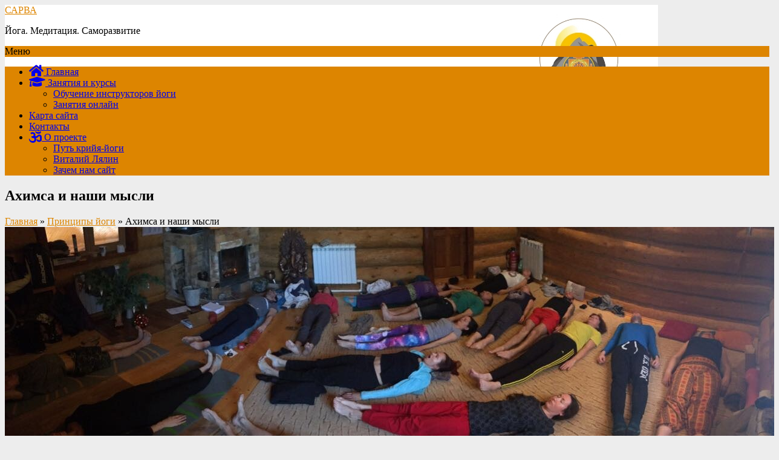

--- FILE ---
content_type: text/html; charset=UTF-8
request_url: https://sarva.ru/aximsa-i-nashi-mysli/
body_size: 12206
content:
<!DOCTYPE html><html lang="ru-RU"><head> <!--[if IE]> <meta http-equiv="X-UA-Compatible" content="IE=9; IE=8; IE=7; IE=edge" /> <![endif]--> <meta charset="utf-8"/> <meta name="viewport" content="width=device-width, initial-scale=1.0">  <title>Ахимса и наши мысли</title> <meta name="description" content="Мы живем в тот период времени, когда реакции за дурные мысли не проявляются столь быстро и фатально, сколько за действия. Если вы решили убить кого-нибудь в мыслях, но физически ничего не сделали, кажется, что все нормально, прокатит. Но мысли тоже реальны и они также работают на то, с чем мы в будущем столкнемся. Возникает необходимость так или иначе отслеживать мысли."/> <meta name="robots" content="index, follow"/> <meta name="googlebot" content="index, follow, max-snippet:-1, max-image-preview:large, max-video-preview:-1"/> <meta name="bingbot" content="index, follow, max-snippet:-1, max-image-preview:large, max-video-preview:-1"/> <link rel="canonical" href="https://sarva.ru/aximsa-i-nashi-mysli/"/> <meta property="og:locale" content="ru_RU"/> <meta property="og:type" content="article"/> <meta property="og:title" content="Ахимса и наши мысли"/> <meta property="og:description" content="Мы живем в тот период времени, когда реакции за дурные мысли не проявляются столь быстро и фатально, сколько за действия. Если вы решили убить кого-нибудь в мыслях, но физически ничего не сделали, кажется, что все нормально, прокатит. Но мысли тоже реальны и они также работают на то, с чем мы в будущем столкнемся. Возникает необходимость так или иначе отслеживать мысли."/> <meta property="og:url" content="https://sarva.ru/aximsa-i-nashi-mysli/"/> <meta property="og:site_name" content="САРВА"/> <meta property="article:published_time" content="2018-01-06T10:37:31+00:00"/> <meta property="article:modified_time" content="2019-05-19T09:37:15+00:00"/> <meta property="og:image" content="https://sarva.ru/wp-content/uploads/2018/01/post0601.jpg"/> <meta property="og:image:width" content="1280"/> <meta property="og:image:height" content="493"/> <meta name="twitter:card" content="summary_large_image"/> <script type="application/ld+json" class="yoast-schema-graph">{"@context":"https://schema.org","@graph":[{"@type":"WebSite","@id":"https://sarva.ru/#website","url":"https://sarva.ru/","name":"\u0421\u0410\u0420\u0412\u0410","description":"\u0419\u043e\u0433\u0430. \u041c\u0435\u0434\u0438\u0442\u0430\u0446\u0438\u044f. \u0421\u0430\u043c\u043e\u0440\u0430\u0437\u0432\u0438\u0442\u0438\u0435","potentialAction":[{"@type":"SearchAction","target":"https://sarva.ru/?s={search_term_string}","query-input":"required name=search_term_string"}],"inLanguage":"ru-RU"},{"@type":"ImageObject","@id":"https://sarva.ru/aximsa-i-nashi-mysli/#primaryimage","inLanguage":"ru-RU","url":"https://sarva.ru/wp-content/uploads/2018/01/post0601.jpg","width":1280,"height":493,"caption":"\u0410\u0445\u0438\u043c\u0441\u0430 \u0438 \u043d\u0430\u0448\u0438 \u043c\u044b\u0441\u043b\u0438"},{"@type":"WebPage","@id":"https://sarva.ru/aximsa-i-nashi-mysli/#webpage","url":"https://sarva.ru/aximsa-i-nashi-mysli/","name":"\u0410\u0445\u0438\u043c\u0441\u0430 \u0438 \u043d\u0430\u0448\u0438 \u043c\u044b\u0441\u043b\u0438","isPartOf":{"@id":"https://sarva.ru/#website"},"primaryImageOfPage":{"@id":"https://sarva.ru/aximsa-i-nashi-mysli/#primaryimage"},"datePublished":"2018-01-06T10:37:31+00:00","dateModified":"2019-05-19T09:37:15+00:00","author":{"@id":"https://sarva.ru/#/schema/person/77465ff6ff00f6340104ae258292fbcf"},"description":"\u041c\u044b \u0436\u0438\u0432\u0435\u043c \u0432 \u0442\u043e\u0442 \u043f\u0435\u0440\u0438\u043e\u0434 \u0432\u0440\u0435\u043c\u0435\u043d\u0438, \u043a\u043e\u0433\u0434\u0430 \u0440\u0435\u0430\u043a\u0446\u0438\u0438 \u0437\u0430 \u0434\u0443\u0440\u043d\u044b\u0435 \u043c\u044b\u0441\u043b\u0438 \u043d\u0435 \u043f\u0440\u043e\u044f\u0432\u043b\u044f\u044e\u0442\u0441\u044f \u0441\u0442\u043e\u043b\u044c \u0431\u044b\u0441\u0442\u0440\u043e \u0438 \u0444\u0430\u0442\u0430\u043b\u044c\u043d\u043e, \u0441\u043a\u043e\u043b\u044c\u043a\u043e \u0437\u0430 \u0434\u0435\u0439\u0441\u0442\u0432\u0438\u044f. \u0415\u0441\u043b\u0438 \u0432\u044b \u0440\u0435\u0448\u0438\u043b\u0438 \u0443\u0431\u0438\u0442\u044c \u043a\u043e\u0433\u043e-\u043d\u0438\u0431\u0443\u0434\u044c \u0432 \u043c\u044b\u0441\u043b\u044f\u0445, \u043d\u043e \u0444\u0438\u0437\u0438\u0447\u0435\u0441\u043a\u0438 \u043d\u0438\u0447\u0435\u0433\u043e \u043d\u0435 \u0441\u0434\u0435\u043b\u0430\u043b\u0438, \u043a\u0430\u0436\u0435\u0442\u0441\u044f, \u0447\u0442\u043e \u0432\u0441\u0435 \u043d\u043e\u0440\u043c\u0430\u043b\u044c\u043d\u043e, \u043f\u0440\u043e\u043a\u0430\u0442\u0438\u0442. \u041d\u043e \u043c\u044b\u0441\u043b\u0438 \u0442\u043e\u0436\u0435 \u0440\u0435\u0430\u043b\u044c\u043d\u044b \u0438 \u043e\u043d\u0438 \u0442\u0430\u043a\u0436\u0435 \u0440\u0430\u0431\u043e\u0442\u0430\u044e\u0442 \u043d\u0430 \u0442\u043e, \u0441 \u0447\u0435\u043c \u043c\u044b \u0432 \u0431\u0443\u0434\u0443\u0449\u0435\u043c \u0441\u0442\u043e\u043b\u043a\u043d\u0435\u043c\u0441\u044f. \u0412\u043e\u0437\u043d\u0438\u043a\u0430\u0435\u0442 \u043d\u0435\u043e\u0431\u0445\u043e\u0434\u0438\u043c\u043e\u0441\u0442\u044c \u0442\u0430\u043a \u0438\u043b\u0438 \u0438\u043d\u0430\u0447\u0435 \u043e\u0442\u0441\u043b\u0435\u0436\u0438\u0432\u0430\u0442\u044c \u043c\u044b\u0441\u043b\u0438.","inLanguage":"ru-RU","potentialAction":[{"@type":"ReadAction","target":["https://sarva.ru/aximsa-i-nashi-mysli/"]}]},{"@type":["Person"],"@id":"https://sarva.ru/#/schema/person/77465ff6ff00f6340104ae258292fbcf","name":"martova_g756q9ng","image":{"@type":"ImageObject","@id":"https://sarva.ru/#personlogo","inLanguage":"ru-RU","url":"https://secure.gravatar.com/avatar/734c0a6dd7fd70ba5d0417d56415a0e2?s=96&d=mm&r=g","caption":"martova_g756q9ng"}}]}</script> <link rel='dns-prefetch' href='//s.w.org'/><link rel='stylesheet' id='social-likes-classic-css' href='https://sarva.ru/wp-content/plugins/easy-vkontakte-connect/css/social-likes_classic.css' type='text/css' media='all'/><link rel='stylesheet' id='wp-block-library-css' href='https://sarva.ru/wp-includes/css/dist/block-library/style.min.css' type='text/css' media='all'/><link rel='stylesheet' id='ark-hidecommentlinks-css' href='https://sarva.ru/wp-content/plugins/ark-hidecommentlinks/css/ark-hidecommentlinks.css' type='text/css' media='all'/><link rel='stylesheet' id='wp-postratings-css' href='https://sarva.ru/wp-content/plugins/wp-postratings/css/postratings-css.css' type='text/css' media='all'/><link rel='stylesheet' id='evc-share-style-css' href='https://sarva.ru/wp-content/plugins/easy-vkontakte-connect/css/style-share.css' type='text/css' media='all'/><link rel='stylesheet' id='dashicons-css' href='https://sarva.ru/wp-includes/css/dashicons.min.css' type='text/css' media='all'/><link rel='stylesheet' id='basic-style-css' href='https://sarva.ru/wp-content/themes/theme/style.css' type='text/css' media='all'/><link rel='stylesheet' id='tablepress-default-css' href='https://sarva.ru/wp-content/plugins/tablepress/css/default.min.css' type='text/css' media='all'/><script type='text/javascript' src='https://sarva.ru/wp-includes/js/jquery/jquery.js'></script><script type='text/javascript' src='https://sarva.ru/wp-includes/js/jquery/jquery-migrate.min.js'></script><script type='text/javascript' src='https://sarva.ru/wp-content/plugins/easy-vkontakte-connect/js/jquery.cookie.js'></script><style type='text/css' id='basic-customizer-css'>#header{background-image:url('https://sarva.ru/wp-content/uploads/2019/05/header_img.jpg')}#header{background-repeat:no-repeat}#logo{color:#000000}a:hover,#logo,.bx-controls a:hover .fa, .breadcrumbs1 a, .spanlink span {color:#dd8500}.content a:not(.more-link):not(.page-numbers), .widget a, a:hover{color:#dd8500}blockquote,q,input:focus,textarea:focus,select:focus{border-color:#dd8500}input[type=submit],input[type=button],button,.submit,.button,.woocommerce #respond input#submit.alt,.woocommerce a.button.alt,.woocommerce button.button.alt, .woocommerce input.button.alt,.woocommerce #respond input#submit.alt:hover,.woocommerce a.button.alt:hover,.woocommerce button.button.alt:hover,.woocommerce input.button.alt:hover,#mobile-menu,.top-menu,.top-menu .sub-menu,.top-menu .children,.more-link,.nav-links a:hover,.nav-links .current,#footer{background-color:#dd8500}</style><style type="text/css" id="custom-background-css">body.custom-background { background-color: #ededed; }</style> <script async src="https://aflt.market.yandex.ru/widget/script/api" type="text/javascript"></script><script async src="https://www.googletagmanager.com/gtag/js?id=G-GTJN2JRKSZ"></script><script>
  window.dataLayer = window.dataLayer || [];
  function gtag(){dataLayer.push(arguments);}
  gtag('js', new Date());

  gtag('config', 'G-GTJN2JRKSZ');
</script><link rel="icon" href="https://sarva.ru/wp-content/uploads/2019/05/cropped-logo-32x32.jpg" sizes="32x32"/><link rel="icon" href="https://sarva.ru/wp-content/uploads/2019/05/cropped-logo-192x192.jpg" sizes="192x192"/><link rel="apple-touch-icon" href="https://sarva.ru/wp-content/uploads/2019/05/cropped-logo-180x180.jpg"/><meta name="msapplication-TileImage" content="https://sarva.ru/wp-content/uploads/2019/05/cropped-logo-270x270.jpg"/><meta property="vk:app_id" content="7039854"/><style type="text/css"> #overlay-sidebar { width: 380px; margin: 0 0 0 -190px; } #slide-sidebar { width: 380px; right:-423px; // width + 43px bottom: 20px; } </style><script type="text/javascript">
    var VKWidgetsGroup = [];
    var VKWidgetsComments = [];
    var VKWidgetsPolls = [];
    var VKWidgetsSubscribe = [];
    var VKWidgetsContactUs = [];
    var VKWidgetsCommunityMessages = [];
    var VKWidgets = [];
    
    var vkUnLock = [];
    var subscribeCookieExpires = 1;
    
    if (typeof ajaxurl == "undefined")
      ajaxurl = "https://sarva.ru/wp-admin/admin-ajax.php";
  
    oTimeout = 5000;
    oScreens = 0.75;
    oCookieExpires = 365;
    oAction = "timeout";
    oSensitivity = 20;
    oTop = "40px";

    sTimeout = 5000;
    sScreens = 0.75;
    sCookieExpires = 365;
    sAction = "scroll";
    sSensitivity = 20;
    sSpeed = 800;
        
  </script><script type="text/javascript">evc_post_id = 983;</script> <link rel="stylesheet" href="https://use.fontawesome.com/releases/v5.8.1/css/all.css" integrity="sha384-50oBUHEmvpQ+1lW4y57PTFmhCaXp0ML5d60M1M7uH2+nqUivzIebhndOJK28anvf" crossorigin="anonymous"> <script>window.yaContextCb=window.yaContextCb||[]</script><script src="https://yandex.ru/ads/system/context.js" async></script></head><body class="post-template-default single single-post postid-983 single-format-standard custom-background layout-" itemscope="itemscope" itemtype="http://schema.org/WebPage"> <div id="adfox_169156878055567030"></div><script>
    window.yaContextCb.push(()=>{
        Ya.adfoxCode.create({
            ownerId: 397011,
            containerId: 'adfox_169156878055567030',
            params: {
                pp: 'h',
                ps: 'ggzr',
                p2: 'hiuq'
            }
        })
    })
</script><div class="wrapper cleafix">  <header id="header" class="clearfix" itemscope itemtype="http://schema.org/WPHeader"> <div class="sitetitle maxwidth grid left"> <div class="logo"> <a id="logo" href="https://sarva.ru/" title="САРВА" class="blog-name" itemprop="name"> САРВА </a> <p class="sitedescription">Йога. Медитация. Саморазвитие</p> </div> </div> <div class="topnav grid"> <div id="mobile-menu" class="mm-active">Меню</div> <nav> <ul class="top-menu maxwidth clearfix"><li id="menu-item-3397" class="menu-item menu-item-type-custom menu-item-object-custom menu-item-home menu-item-3397"><a href="https://sarva.ru"><i class="fas fa-home fa-lg"></i> Главная</a></li><li id="menu-item-3440" class="menu-item menu-item-type-custom menu-item-object-custom menu-item-has-children menu-item-3440"><a href="#"><i class="fas fa-graduation-cap fa-lg"></i> Занятия и курсы</a><ul class="sub-menu"> <li id="menu-item-3435" class="menu-item menu-item-type-post_type menu-item-object-page menu-item-3435"><a href="https://sarva.ru/instruktorskie-kursy/">Обучение инструкторов йоги</a></li> <li id="menu-item-4032" class="menu-item menu-item-type-post_type menu-item-object-page menu-item-4032"><a href="https://sarva.ru/zanyatiya-onlajn/">Занятия онлайн</a></li></ul></li><li id="menu-item-3395" class="menu-item menu-item-type-post_type menu-item-object-page menu-item-3395"><a href="https://sarva.ru/sitemap/">Карта сайта</a></li><li id="menu-item-3394" class="menu-item menu-item-type-post_type menu-item-object-page menu-item-3394"><a href="https://sarva.ru/contacts/">Контакты</a></li><li id="menu-item-3438" class="menu-item menu-item-type-post_type menu-item-object-post menu-item-has-children menu-item-3438"><a href="https://sarva.ru/about/"><i class="fas fa-om fa-lg"></i> О проекте</a><ul class="sub-menu"> <li id="menu-item-3437" class="menu-item menu-item-type-post_type menu-item-object-page menu-item-3437"><a href="https://sarva.ru/put-krijya-jogi/">Путь крийя-йоги</a></li> <li id="menu-item-3505" class="menu-item menu-item-type-post_type menu-item-object-page menu-item-3505"><a href="https://sarva.ru/ovitalii/">Виталий Лялин</a></li> <li id="menu-item-3506" class="menu-item menu-item-type-post_type menu-item-object-post menu-item-3506"><a href="https://sarva.ru/about/">Зачем нам сайт</a></li></ul></li></ul> </nav> </div> </header>  <div id="main" class="maxwidth clearfix">  <main id="content" class="content"> <article class="post-983 post type-post status-publish format-standard has-post-thumbnail hentry category-yogaprinciples tag-yama-i-niyama" itemscope itemtype="http://schema.org/Article"> <h1 itemprop="headline">Ахимса и наши мысли</h1> <div class="breadcrumbs1" xmlns:v="http://rdf.data-vocabulary.org/#"><a href="https://sarva.ru/" rel="v:url" property="v:title">Главная</a> &raquo; <span typeof="v:Breadcrumb"><a rel="v:url" property="v:title" href="https://sarva.ru/category/yogaprinciples/">Принципы йоги</a></span> &raquo; <span class="current1">Ахимса и наши мысли</span></div> <aside class="meta"></aside> <div class="entry-box clearfix" itemprop='articleBody'> <div class="img"><img width="1280" height="493" src="https://sarva.ru/wp-content/uploads/2018/01/post0601.jpg" class="attachment-post-thumbnail size-post-thumbnail wp-post-image" alt="Ахимса и наши мысли" srcset="https://sarva.ru/wp-content/uploads/2018/01/post0601.jpg 1280w, https://sarva.ru/wp-content/uploads/2018/01/post0601-300x116.jpg 300w, https://sarva.ru/wp-content/uploads/2018/01/post0601-768x296.jpg 768w, https://sarva.ru/wp-content/uploads/2018/01/post0601-1024x394.jpg 1024w" sizes="(max-width: 1280px) 100vw, 1280px"/></div> <div class="html-before-content"></div><div class="entry"><p>Продолжаем <a href="https://sarva.ru/aximsa-ili-nenasilie/">разговор об ахимсе</a> или ненасилии.</p><p>Мы живем в тот период времени, когда реакции за дурные мысли не проявляются столь быстро и фатально, сколько за действия. Если вы решили убить кого-нибудь в мыслях, но физически ничего не сделали, кажется, что все нормально, прокатит. Но мысли тоже реальны и они также работают на то, с чем мы в будущем столкнемся. Возникает необходимость так или иначе отслеживать мысли.</p><p>Проблема в том, что мы живем в обществе, где практически все люди так или иначе кому-то чего-то желают нехорошего, завидуют и так далее, и мы вынуждены ментально соприкасаться с этой обстановкой. Очень трудно абстрагироваться от этого состояния, если вы варитесь в нем целыми днями. Нужно периодически уезжать из города и погружаться в атмосферу где вы можете переформатировать себя, перезагрузиться. Пусть у вас хотя бы голова начнет освобождаться, хотя в первые дни может получиться наоборот — это как отравление чистым воздухом, такое неизбежно бывает. Вы чувствуете — тошнит, плохо на свежем воздухе, — это естественная, нормальная реакция после города. Если кто-нибудь когда-нибудь постился после долгого периода без поста, вы могли тоже чувствовать что вначале вам плохо — организм так или иначе перестраивается, чистится, трясучка может начаться, но потом идет привыкание. Если вы каждый день на шпагате сидите, для вас сидеть на шпагате будет так же естественно, как сидеть на стуле.</p><p>Можно ли воспитать в себе привычку никого не ругать и не критиковать? Просто ради интереса попробуйте никого не критиковать неделю. Громкая музыка? Да Бог с ней. Сосед матерится? Ну и что, у него просто форма общения такая. Пока вас не бьют, спокойно можно никого не критиковать. Только не перегибайте палку, не будьте коровой, которая подставляет себя под любой кнут.</p><p>Итак, маленькая практика: никого не критиковать неделю, посмотрите и понаблюдайте — получается, не получается.</p></div><div class="html-after-content"></div><div class = "evc-social-likes" data-url="https://sarva.ru/aximsa-i-nashi-mysli/"data-title="Ахимса и наши мысли" data-media = "https://sarva.ru/wp-content/uploads/2018/01/post0601.jpg"><div class="social-likes "><div class="facebook" title="Поделиться ссылкой на Фейсбуке">Facebook</div><div class="twitter" title="Поделиться ссылкой в Твиттере">Twitter</div><div class="vkontakte" title="Поделиться ссылкой во Вконтакте">Вконтакте</div></div></div> </div> <div id="post-ratings-983" class="post-ratings" itemscope itemtype="https://schema.org/Article" data-nonce="5ca444bcb3"><img id="rating_983_1" src="https://sarva.ru/wp-content/plugins/wp-postratings/images/stars/rating_on.gif" alt="1 Звезда" title="1 Звезда" onmouseover="current_rating(983, 1, '1 Звезда');" onmouseout="ratings_off(5, 0, 0);" onclick="rate_post();" onkeypress="rate_post();" style="cursor: pointer; border: 0px;"/><img id="rating_983_2" src="https://sarva.ru/wp-content/plugins/wp-postratings/images/stars/rating_on.gif" alt="2 Звезды" title="2 Звезды" onmouseover="current_rating(983, 2, '2 Звезды');" onmouseout="ratings_off(5, 0, 0);" onclick="rate_post();" onkeypress="rate_post();" style="cursor: pointer; border: 0px;"/><img id="rating_983_3" src="https://sarva.ru/wp-content/plugins/wp-postratings/images/stars/rating_on.gif" alt="3 Звезды" title="3 Звезды" onmouseover="current_rating(983, 3, '3 Звезды');" onmouseout="ratings_off(5, 0, 0);" onclick="rate_post();" onkeypress="rate_post();" style="cursor: pointer; border: 0px;"/><img id="rating_983_4" src="https://sarva.ru/wp-content/plugins/wp-postratings/images/stars/rating_on.gif" alt="4 Звезды" title="4 Звезды" onmouseover="current_rating(983, 4, '4 Звезды');" onmouseout="ratings_off(5, 0, 0);" onclick="rate_post();" onkeypress="rate_post();" style="cursor: pointer; border: 0px;"/><img id="rating_983_5" src="https://sarva.ru/wp-content/plugins/wp-postratings/images/stars/rating_on.gif" alt="5 Звезд" title="5 Звезд" onmouseover="current_rating(983, 5, '5 Звезд');" onmouseout="ratings_off(5, 0, 0);" onclick="rate_post();" onkeypress="rate_post();" style="cursor: pointer; border: 0px;"/> (<strong>1</strong> оценок, среднее: <strong>5,00</strong> из 5)<br/><span class="post-ratings-text" id="ratings_983_text"></span><meta itemprop="name" content="Ахимса и наши мысли"/><meta itemprop="headline" content="Ахимса и наши мысли"/><meta itemprop="description" content="Продолжаем разговор об ахимсе или ненасилии.Мы живем в тот период времени, когда реакции за дурные мысли не проявляются столь быстро и фатально, сколько за действия. Если вы решили убить кого-нибу..."/><meta itemprop="datePublished" content="2018-01-06T13:37:31+05:00"/><meta itemprop="dateModified" content="2019-05-19T14:37:15+05:00"/><meta itemprop="url" content="https://sarva.ru/aximsa-i-nashi-mysli/"/><meta itemprop="author" content="martova_g756q9ng"/><meta itemprop="mainEntityOfPage" content="https://sarva.ru/aximsa-i-nashi-mysli/"/><div style="display: none;" itemprop="image" itemscope itemtype="https://schema.org/ImageObject"><meta itemprop="url" content="https://sarva.ru/wp-content/uploads/2018/01/post0601-150x150.jpg"/><meta itemprop="width" content="150"/><meta itemprop="height" content="150"/></div><div style="display: none;" itemprop="publisher" itemscope itemtype="https://schema.org/Organization"><meta itemprop="name" content="САРВА"/><meta itemprop="url" content="https://sarva.ru"/><div itemprop="logo" itemscope itemtype="https://schema.org/ImageObject"><meta itemprop="url" content="https://sarva.ru/wp-content/uploads/2019/05/header_img.jpg"/></div></div><div style="display: none;" itemprop="aggregateRating" itemscope itemtype="https://schema.org/AggregateRating"><meta itemprop="bestRating" content="5"/><meta itemprop="worstRating" content="1"/><meta itemprop="ratingValue" content="5"/><meta itemprop="ratingCount" content="1"/></div></div><div id="post-ratings-983-loading" class="post-ratings-loading"><img src="https://sarva.ru/wp-content/plugins/wp-postratings/images/loading.gif" width="16" height="16" class="post-ratings-image"/> Загрузка...</div> <aside class="meta">Метки: <a href="https://sarva.ru/tag/yama-i-niyama/" rel="tag">яма и нияма</a></aside>  <div class="markup"> <meta itemscope itemprop="mainEntityOfPage" content="https://sarva.ru/aximsa-i-nashi-mysli/"/> <div itemprop="image" itemscope itemtype="https://schema.org/ImageObject"> <link itemprop="url" href="https://sarva.ru/wp-content/uploads/2018/01/post0601.jpg"> <link itemprop="contentUrl" href="https://sarva.ru/wp-content/uploads/2018/01/post0601.jpg"> <meta itemprop="width" content="1280"> <meta itemprop="height" content="493"> </div> <meta itemprop="datePublished" content="2018-01-06T13:37:31+05:00"> <meta itemprop="dateModified" content="2019-05-19T14:37:15+05:00"/> <meta itemprop="author" content="martova_g756q9ng"> <div itemprop="publisher" itemscope itemtype="https://schema.org/Organization"> <meta itemprop="name" content="САРВА"> <meta itemprop="address" content="Russia"> <meta itemprop="telephone" content="+7 (000) 000-000-00"> <div itemprop="logo" itemscope itemtype="https://schema.org/ImageObject"> <link itemprop="url" href="https://sarva.ru/wp-content/themes/theme/img/logo.jpg"> <link itemprop="contentUrl" href="https://sarva.ru/wp-content/themes/theme/img/logo.jpg"> </div> </div> </div>  </article> <div class="related-feature"> <p>Читайте также</p> <div class="row"> <div class="col-3"> <div class="ov"> <a href='https://sarva.ru/braxmacharya-ili-kontrol-chuvstv/' title='Брахмачарья или контроль чувств'>Брахмачарья или контроль чувств</a> </div> </div> <div class="col-3"> <div class="ov"> <a href='https://sarva.ru/aximsa-ili-nenasilie/' title='Ахимса или ненасилие'>Ахимса или ненасилие</a> </div> </div> <div class="col-3"> <div class="ov"> <a href='https://sarva.ru/kharizma/' title='Тайная сила ямы и ниямы'>Тайная сила ямы и ниямы</a> </div> </div> </div> </div> <div id="comments" class="comments-area"><script type="text/javascript">
  VKWidgetsComments.push ({
    element_id: "vk-widget-983",
    options: { width: 0, height: 0, limit: 10, attach: "false", norealtime: 1, autoPublish: 0 }
  });    
</script><div class = "vk_widget_comments" id = "vk-widget-983"></div> <div id="respond" class="comment-respond"> <p id="reply-title" class="comment-reply-title">Добавить комментарий <small><a rel="nofollow" id="cancel-comment-reply-link" href="/aximsa-i-nashi-mysli/#respond" style="display:none;">Отменить ответ</a></small></p><form action="https://sarva.ru/wp-comments-post.php" method="post" id="commentform" class="comment-form" novalidate><p class="comment-notes"><span id="email-notes">Ваш адрес email не будет опубликован.</span> Обязательные поля помечены <span class="required">*</span></p><div class="rcomment"><textarea class="textarea" id="comment" tabindex="4" cols="100%" name="comment" rows="10"></textarea><textarea class="textarea" id="novoselov_comment" tabindex="4" cols="100%" name="novoselov_comment" rows="10" placeholder="Сообщение"></textarea></div><div class="rinput rauthor"><input type="text" placeholder="Ваше имя *" name="author" id="author" class="required" /></div><div class="rinput remail"><input type="text" placeholder="Ваш E-mail *" name="email" id="email" class="required" /></div><div class="rinput rurl"><input type="text" placeholder="Ваш Вебсайт" name="url" id="url" class="last-child" /></div><p class="form-submit"><input name="submit" type="submit" id="submit" class="submit" value="Отправить комментарий"/> <input type='hidden' name='comment_post_ID' value='983' id='comment_post_ID'/><input type='hidden' name='comment_parent' id='comment_parent' value='0'/></p></form> </div> </div> </main>  <aside id="sidebar" class="block" itemscope itemtype="http://schema.org/WPSideBar">  <ul id="widgetlist"> <li id="custom_html-13" class="widget_text widget widget_custom_html"><div class="textwidget custom-html-widget"><br/><div align="center"><a href="https://www.ozon.ru/series/kolya-i-masiandr-100996919/category/knigi-16500/"><img src="https://sarva.ru/wp-content/uploads/2024/01/books.jpg" border="0" alt="Лучшие книжки для мальчиков"/></a> <br/><br/><a href="https://www.ozon.ru/series/kolya-i-masiandr-100996919/category/knigi-16500/">Книги, которые дети перечитывают снова и снова!</a></div></div></li><li id="custom_html-6" class="widget_text widget widget_custom_html"><div class="textwidget custom-html-widget"><div id="adfox_16766586323974227"></div><script>
    window.yaContextCb.push(()=>{
        Ya.adfoxCode.create({
            ownerId: 397011,
            containerId: 'adfox_16766586323974227',
            params: {
                pp: 'g',
                ps: 'ggzr',
                p2: 'hiut'
            }
        })
    })
</script></div></li><li id="search-2" class="widget widget_search"><form method="get" class="searchform" action="https://sarva.ru//"> <input type="text" placeholder="Поиск" name="s" class="s"/> <input type="submit" class="submit search_submit" value="&raquo;"/></form></li><li id="categories-2" class="widget widget_categories"><p class="wtitle">Рубрики</p> <ul> <li class="cat-item cat-item-55"><a href="https://sarva.ru/category/zdorove/">Здоровье</a></li> <li class="cat-item cat-item-34"><a href="https://sarva.ru/category/joga-i-zhizn/">Йога и жизнь</a></li> <li class="cat-item cat-item-85"><a href="https://sarva.ru/category/mantra/">Мантры</a></li> <li class="cat-item cat-item-5"><a href="https://sarva.ru/category/meditaciya/">Медитация</a></li> <li class="cat-item cat-item-78"><a href="https://sarva.ru/category/joga-i-pitanie/">Питание</a></li> <li class="cat-item cat-item-77"><a href="https://sarva.ru/category/yogaprinciples/">Принципы йоги</a></li> <li class="cat-item cat-item-24"><a href="https://sarva.ru/category/samopoznanie/">Саморазвитие</a></li> <li class="cat-item cat-item-22"><a href="https://sarva.ru/category/praktika/">Уроки йоги</a></li> </ul> </li><li id="custom_html-5" class="widget_text widget widget_custom_html"><p class="wtitle">Лучшие статьи</p><div class="textwidget custom-html-widget"><a href="https://sarva.ru/chto-takoe-joga-i-zachem-ona-nuzhna/"><i class="fas fa-award"></i> Что такое йога</a><br/><a href="https://sarva.ru/chto-takoe-meditaciya-i-dlya-chego-ona-nuzhna/"><i class="fas fa-award"></i> Что такое медитация</a><br/><a href="https://sarva.ru/meditaciya-dlya-nachinayushhix-v-domashnix-usloviyax-5-prostyx-shagov/"><i class="fas fa-award"></i> Как правильно медитировать</a><br/><a href="https://sarva.ru/chto-takoe-mantry-i-kak-oni-dejstvuyut-na-cheloveka-6-sekretov/"><i class="fas fa-award"></i> Что такое мантра</a><br/><a href="https://sarva.ru/joga-s-chego-nachat-v-domashnix-usloviyax/"><i class="fas fa-award"></i> Йога для начинающих - первые шаги</a><br/><a href="https://sarva.ru/joga-dlya-nachinayushhix-v-domashnix-usloviyax-top-10/"><i class="fas fa-award"></i> Йога для начинающих - видеоуроки</a><br/><a href="https://sarva.ru/kakoj-kovrik-dlya-jogi-luchshe-vybrat/"><i class="fas fa-award"></i> Какой коврик для йоги лучше выбрать</a><br/><a href="https://sarva.ru/gvozdestoyanie-kak-poluchit-polzu-a-ne-vred/"><i class="fas fa-award"></i> Гвоздестояние - польза и вред</a><br/><a href="https://sarva.ru/kalendar-ekadashi-na-2024-god-dlya-ufy-i-moskvy/"><i class="fas fa-award"></i> Календарь экадаши 2024</a></div></li><li id="custom_html-3" class="widget_text widget widget_custom_html"><p class="wtitle">Мы ВКонтакте</p><div class="textwidget custom-html-widget"><script type="text/javascript" src="https://vk.com/js/api/openapi.js?160"></script><div id="vk_groups"></div><script type="text/javascript">
VK.Widgets.Group("vk_groups", {mode: 3, no_cover: 1}, 71772131);
</script></div></li> </ul> </aside></div> <footer id="footer" itemscope="itemscope" itemtype="http://schema.org/WPFooter"> <div class="copyrights maxwidth grid"> <div class="copytext col6"> <p id="copy"> <a href="https://sarva.ru/" rel="nofollow">САРВА</a> &copy; 2026 <br/> <span class="copyright-text"></span> </p> </div> <div class="themeby col6 tr"> <div class="footer-counter"></div> </div> </div> </footer></div> <a id="toTop">&#10148;</a> <div id="vk_api_transport"></div> <script type="text/javascript">
		/* <![CDATA[ */
		function async_load(u, id) {
			if (!gid(id)) {
				s = "script", d = document,
					o = d.createElement(s);
				o.type = 'text/javascript';
				o.id = id;
				o.async = true;
				o.src = u;
				// Creating scripts on page
				x = d.getElementsByTagName(s)[0];
				x.parentNode.insertBefore(o, x);
			}
		}

		function gid(id) {
			return document.getElementById(id);
		}


		window.addEventListener('load', function () {
				async_load("//vk.com/js/api/openapi.js", "id-vkontakte");//vkontakte
			}
		);


		// Инициализация vkontakte
		window.vkAsyncInit = function () {
			//console.log(VKWidgetsLike);
			if (typeof VKWidgetsLike !== 'undefined' && VKWidgetsLike.length > 0) {
				for (index = 0; index < VKWidgetsLike.length; ++index) {
					VK.Widgets.Like(VKWidgetsLike[index].element_id, VKWidgetsLike[index].options);
				}
			}

			if (typeof VKWidgetsGroup !== 'undefined' && VKWidgetsGroup.length > 0) {
				for (index = 0; index < VKWidgetsGroup.length; ++index) {
					//console.log(VKWidgetsGroup);
					VK.Widgets.Group(VKWidgetsGroup[index].element_id, VKWidgetsGroup[index].options, VKWidgetsGroup[index].group_id);
				}

				VK.Observer.subscribe('widgets.groups.joined', function (n) {
					//console.log(VKWidgetsGroup[n - 1].group_id);

					var data = {
						action: 'evc_add_vk_widget_stats',
						gid: VKWidgetsGroup[n - 1].group_id,
						widget: 'group',
						waction: 'joined'
					};
					jQuery.ajax({
						url: ajaxurl,
						data: data,
						type: "POST",
						dataType: 'json'
					});

				});

				VK.Observer.subscribe('widgets.groups.leaved', function (n) {
					//console.log(VKWidgetsGroup[n - 1].group_id);

					var data = {
						action: 'evc_add_vk_widget_stats',
						gid: VKWidgetsGroup[n - 1].group_id,
						widget: 'group',
						waction: 'leaved'
					};
					jQuery.ajax({
						url: ajaxurl,
						data: data,
						type: "POST",
						dataType: 'json'
					});

				});
			}

				// console.log(VKWidgetsContactUs);
	// Contact Us
	if (typeof VKWidgetsContactUs !== 'undefined' ) {
	//console.log(VKWidgetsContactUs);

	for (index = 0; index < VKWidgetsContactUs.length; ++index) {
	VK.Widgets.ContactUs(
	VKWidgetsContactUs[index].element_id,
	VKWidgetsContactUs[index].options,
	VKWidgetsContactUs[index].owner_id
	);
	}
	}
		//console.log(VKWidgetsComments);
	// COMMENTS
	if (typeof VKWidgetsComments !== 'undefined' ) {
	//console.log(VKWidgetsComments);
	for (index = 0; index < VKWidgetsComments.length; ++index) {
	VK.Widgets.Comments(
	VKWidgetsComments[index].element_id,
	VKWidgetsComments[index].options,
	VKWidgetsComments[index].page_id
	);
	}
	
      evcCommentsRefresh = false;            
      var new_data = {
        post_id: evc_post_id,
        url: document.URL,
        widget_api_id: jQuery('meta[property="vk:app_id"]').attr('content'),
        action: 'evc_comments_refresh'
      };

      VK.Observer.subscribe('widgets.comments.new_comment', function(num, last_comment, date, sign, wID, n) {

        if ( typeof VKWidgetsComments[n - 1] !== 'undefined' && typeof VKWidgetsComments[n - 1].page_id !== 'undefined' ) 
          new_data.page_id = VKWidgetsComments[n - 1].page_id;
        else
          new_data.page_id = VKWidgetsComments[0].page_id;
        //console.log(new_data); //
        
        if (!evcCommentsRefresh) {
          evcCommentsRefresh = true;
          jQuery.ajax({
            url: ajaxurl,
            data: new_data,
            type:"POST",
            dataType: 'json',
            success: function(data) {
              //console.log(data); //
              evcCommentsRefresh = false;
            }
          }); 
        }
        
      });
      
      VK.Observer.subscribe('widgets.comments.delete_comment', function(num, last_comment, date, sign) {
        //console.log(date);
        
      });    
     
	}
	  //console.log(VKWidgetsPolls);
  // Polls
    if (typeof VKWidgetsPolls !== 'undefined' ) {
      //console.log(VKWidgetsPolls);
      for (index = 0; index < VKWidgetsPolls.length; ++index) {
        VK.Widgets.Poll(
          VKWidgetsPolls[index].element_id, 
          VKWidgetsPolls[index].options, 
          VKWidgetsPolls[index].poll_id
        );
      }
    
      evcCommentsRefresh = false;            
      var new_data = {
        post_id: evc_post_id,
        url: document.URL,
        widget_api_id: jQuery('meta[property="vk:app_id"]').attr('content'),
        action: 'evc_comments_refresh'
      };

      VK.Observer.subscribe('widgets.comments.new_comment', function(num, last_comment, date, sign, wID, n) {

        if ( typeof VKWidgetsComments[n - 1] !== 'undefined' && typeof VKWidgetsComments[n - 1].page_id !== 'undefined' ) 
          new_data.page_id = VKWidgetsComments[n - 1].page_id;
        else
          new_data.page_id = VKWidgetsComments[0].page_id;
        //console.log(new_data); //
        
        if (!evcCommentsRefresh) {
          evcCommentsRefresh = true;
          jQuery.ajax({
            url: ajaxurl,
            data: new_data,
            type:"POST",
            dataType: 'json',
            success: function(data) {
              //console.log(data); //
              evcCommentsRefresh = false;
            }
          }); 
        }
        
      });
      
      VK.Observer.subscribe('widgets.comments.delete_comment', function(num, last_comment, date, sign) {
        //console.log(date);
        
      });    
     
    
    }
	//console.log(VKWidgetsSubscribe);
	// Widget Subscribe
	if (typeof VKWidgetsSubscribe !== 'undefined' ) {

	var subscribeCookieExpires = 1; // !!!

	for (index = 0; index < VKWidgetsSubscribe.length; ++index) {
	VK.Widgets.Subscribe(
	VKWidgetsSubscribe[index].element_id,
	VKWidgetsSubscribe[index].options,
	VKWidgetsSubscribe[index].owner_id
	);
	}

	VK.Observer.subscribe('widgets.subscribed', function(n) {

	vkwidget = jQuery("#vkwidget" + n).parent();
	vkwidgetID = jQuery(vkwidget).attr('id');

	if (jQuery(vkwidget).hasClass('evc-vk-lock')) {
	console.log('Fire');
	//vkwidgetID = jQuery("#vkwidget" + n).parent().attr('id');
	subscribeObj = jQuery.grep(VKWidgetsSubscribe, function(e){ return e.element_id == vkwidgetID; });
	if (subscribeObj.length != 0) {
	o = subscribeObj[0].owner_id;
	if (jQuery.cookie('vkUnLock' + o) == 'undefined' || !jQuery.cookie('vkUnLock' + o) || jQuery.cookie('vkUnLock' + o) !=  subscribeObj[0].owner_id ) {
	jQuery.cookie('vkUnLock' + o, subscribeObj[0].owner_id, { expires: subscribeCookieExpires, path: '/' });
	}
	location.reload();
	}
	}
	});

	VK.Observer.subscribe('widgets.unsubscribed', function(n) {

	vkwidget = jQuery("#vkwidget" + n).parent();
	vkwidgetID = jQuery(vkwidget).attr('id');

	if (jQuery(vkwidget).hasClass('evc-vk-lock')) {
	console.log('Fire');
	subscribeObj = jQuery.grep(VKWidgetsSubscribe, function(e){ return e.element_id == vkwidgetID;});
	if (subscribeObj.length != 0) {
	o = subscribeObj[0].owner_id;
	if (jQuery.cookie('vkUnLock' + o) != 'undefined') {
	jQuery.removeCookie('vkUnLock' + o);
	}
	}
	}
	});


	}
			// console.log(VKWidgetsContactUs);
	// Contact Us
	if (typeof VKWidgetsCommunityMessages !== 'undefined') {
	console.log(VKWidgetsCommunityMessages);

	for (index = 0; index < VKWidgetsCommunityMessages.length; ++index) {
	VK.Widgets.CommunityMessages(
	VKWidgetsCommunityMessages[index].element_id,
	VKWidgetsCommunityMessages[index].group_id,
	VKWidgetsCommunityMessages[index].options
	);
	}
	}
		
		};

		/* ]]> */
	</script> <script type="text/javascript">
		jQuery(document).ready(function ($) {

			if ($('.social-likes')) {

				$('.social-likes').each(function () {
					var p = $(this).parent();
					if (p.data('url')) {
						$(this).data({
							'url': p.data('url'),
							'title': p.data('title')
						});
					}

					if ($(this).find('.pinterest').length) {
						if (p.data('media')) {
							$($(this).find('.pinterest')[0]).data({
								'media': p.data('media')
							});
						}
						else
							$($(this).find('.pinterest')[0]).remove();
					}

				});

				$('.social-likes').socialLikes({
					zeroes: 0				});
			}

		});
	</script> <script type='text/javascript' src='https://sarva.ru/wp-content/plugins/easy-vkontakte-connect/js/evc-share.js'></script><script type='text/javascript' src='https://sarva.ru/wp-content/plugins/easy-vkontakte-connect/js/social-likes.min.js'></script><script type='text/javascript' src='https://sarva.ru/wp-content/plugins/ark-hidecommentlinks/js/ark-hidecommentlinks.js'></script><script type='text/javascript' src='https://sarva.ru/wp-content/plugins/ark-hidecommentlinks/js/pcl_tooltip.js'></script><script type='text/javascript' src='https://sarva.ru/wp-content/plugins/ark-hidecommentlinks/js/pcl_tooltip_init.js'></script><script type='text/javascript'>
/* <![CDATA[ */
var ratingsL10n = {"plugin_url":"https:\/\/sarva.ru\/wp-content\/plugins\/wp-postratings","ajax_url":"https:\/\/sarva.ru\/wp-admin\/admin-ajax.php","text_wait":"\u041f\u043e\u0436\u0430\u043b\u0443\u0439\u0441\u0442\u0430, \u043d\u0435 \u0433\u043e\u043b\u043e\u0441\u0443\u0439\u0442\u0435 \u0437\u0430 \u043d\u0435\u0441\u043a\u043e\u043b\u044c\u043a\u043e \u0437\u0430\u043f\u0438\u0441\u0435\u0439 \u043e\u0434\u043d\u043e\u0432\u0440\u0435\u043c\u0435\u043d\u043d\u043e.","image":"stars","image_ext":"gif","max":"5","show_loading":"1","show_fading":"1","custom":"0"};
var ratings_mouseover_image=new Image();ratings_mouseover_image.src="https://sarva.ru/wp-content/plugins/wp-postratings/images/stars/rating_over.gif";;
/* ]]> */
</script><script type='text/javascript' src='https://sarva.ru/wp-content/plugins/wp-postratings/js/postratings-js.js'></script><!--[if lt IE 9]><script type='text/javascript' src='https://sarva.ru/wp-content/themes/theme/js/html5shiv.min.js'></script><![endif]--><script type='text/javascript' src='https://sarva.ru/wp-content/themes/theme/js/functions.js'></script><script type='text/javascript' src='https://sarva.ru/wp-includes/js/comment-reply.min.js'></script><script type='text/javascript'>
/* <![CDATA[ */
var q2w3_sidebar_options = [{"use_sticky_position":false,"margin_top":0,"margin_bottom":0,"stop_elements_selectors":"","screen_max_width":0,"screen_max_height":0,"widgets":[]}];
/* ]]> */
</script><script type='text/javascript' src='https://sarva.ru/wp-content/plugins/q2w3-fixed-widget/js/frontend.min.js'></script><script type='text/javascript' src='https://sarva.ru/wp-includes/js/wp-embed.min.js'></script> <script type="text/javascript">
		/* <![CDATA[ */
		jQuery(document).ready(function ($) {

			if (typeof VKWidgetsComments !== 'undefined' && VKWidgetsComments.length && evc_post_id) {
				if ($('#vk-widget-' + evc_post_id).length) {
										$('#comments').append($('#vk-widget-' + evc_post_id));
									}

							}

			// Rresponsive VK Comments Widget Width
						if ($('.vk_widget_comments').length) {

				responsiveVkWidget();
				$(window).on('resize', function () {
					responsiveVkWidget();
				});
			}
			
			function responsiveVkWidget() {
				var vkParentWidth = parseInt($('.vk_widget_comments').parent().width());

				$('.vk_widget_comments, .vk_widget_comments iframe').css({
					width: vkParentWidth
				});
				$('.vk_widget_comments, .vk_widget_comments iframe').attr('width', vkParentWidth);
			}

			// END Rresponsive VK Comments Widget Width


		}); // End jQuery

		/* ]]> */
	</script><script type= "text/javascript">function GoTo(link){window.open(link.replace("_","http://"));}</script><script type="text/javascript" >
   (function(m,e,t,r,i,k,a){m[i]=m[i]||function(){(m[i].a=m[i].a||[]).push(arguments)};
   m[i].l=1*new Date();
   for (var j = 0; j < document.scripts.length; j++) {if (document.scripts[j].src === r) { return; }}
   k=e.createElement(t),a=e.getElementsByTagName(t)[0],k.async=1,k.src=r,a.parentNode.insertBefore(k,a)})
   (window, document, "script", "https://mc.yandex.ru/metrika/tag.js", "ym");

   ym(53321521, "init", {
        clickmap:true,
        trackLinks:true,
        accurateTrackBounce:true,
        webvisor:true
   });
</script><noscript><div><img src="https://mc.yandex.ru/watch/53321521" style="position:absolute; left:-9999px;" alt=""/></div></noscript><script async src="https://www.googletagmanager.com/gtag/js?id=UA-21819179-2"></script><script>
  window.dataLayer = window.dataLayer || [];
  function gtag(){dataLayer.push(arguments);}
  gtag('js', new Date());

  gtag('config', 'UA-21819179-2');
</script><script type="text/javascript">
new Image().src = "//counter.yadro.ru/hit?r"+
escape(document.referrer)+((typeof(screen)=="undefined")?"":
";s"+screen.width+"*"+screen.height+"*"+(screen.colorDepth?
screen.colorDepth:screen.pixelDepth))+";u"+escape(document.URL)+
";h"+escape(document.title.substring(0,150))+
";"+Math.random();</script></body></html>
<!--HTML compressed, size saved 4.13%. From 47396 bytes, now 45438 bytes-->
<!-- Cached by WP-Optimize (gzip) - https://getwpo.com - Last modified: January 3, 2026 8:12 am (Asia/Yekaterinburg UTC:5) -->


--- FILE ---
content_type: text/html; charset=utf-8
request_url: https://aflt.market.yandex.ru/widgets/service?appVersion=4e3c53b3d5b5ecec91b93b9c3c0637f348aa0ce5
body_size: 493
content:

        <!DOCTYPE html>
        <html>
            <head>
                <title>Виджеты, сервисная страница!</title>

                <script type="text/javascript" src="https://yastatic.net/s3/market-static/affiliate/2393a198fd495f7235c2.js" nonce="MHUQbvVlN4QpiJye5EKWiQ=="></script>

                <script type="text/javascript" nonce="MHUQbvVlN4QpiJye5EKWiQ==">
                    window.init({"browserslistEnv":"legacy","page":{"id":"affiliate-widgets:service"},"request":{"id":"1768552766166\u002F5b466f8ceb95147e5ad564477d480600\u002F1"},"metrikaCounterParams":{"id":45411513,"clickmap":true,"trackLinks":true,"accurateTrackBounce":true}});
                </script>
            </head>
        </html>
    